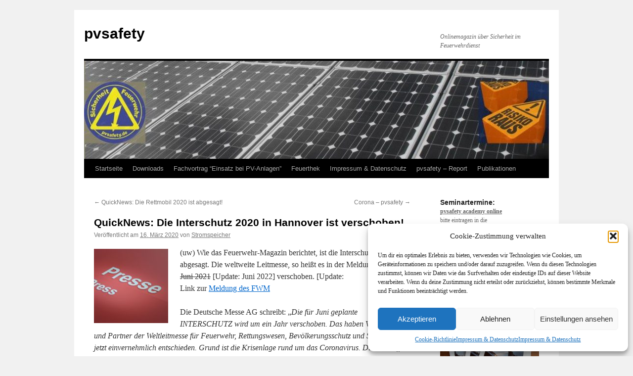

--- FILE ---
content_type: text/html; charset=UTF-8
request_url: https://www.pvsafety.de/nachrichten/quicknews-die-interschutz-2020-in-hannover-ist-abgesagt/
body_size: 15096
content:
<!DOCTYPE html>
<html lang="de">
<head>
<meta charset="UTF-8" />
<title>
QuickNews: Die Interschutz 2020 in Hannover ist verschoben! | pvsafety	</title>
<link rel="profile" href="https://gmpg.org/xfn/11" />
<link rel="stylesheet" type="text/css" media="all" href="https://www.pvsafety.de/wp-content/themes/twentyten/style.css?ver=20251202" />
<link rel="pingback" href="https://www.pvsafety.de/xmlrpc.php">
<meta name='robots' content='max-image-preview:large' />
<link rel="alternate" type="application/rss+xml" title="pvsafety &raquo; Feed" href="https://www.pvsafety.de/feed/" />
<link rel="alternate" type="application/rss+xml" title="pvsafety &raquo; Kommentar-Feed" href="https://www.pvsafety.de/comments/feed/" />
<link rel="alternate" title="oEmbed (JSON)" type="application/json+oembed" href="https://www.pvsafety.de/wp-json/oembed/1.0/embed?url=https%3A%2F%2Fwww.pvsafety.de%2Fnachrichten%2Fquicknews-die-interschutz-2020-in-hannover-ist-abgesagt%2F" />
<link rel="alternate" title="oEmbed (XML)" type="text/xml+oembed" href="https://www.pvsafety.de/wp-json/oembed/1.0/embed?url=https%3A%2F%2Fwww.pvsafety.de%2Fnachrichten%2Fquicknews-die-interschutz-2020-in-hannover-ist-abgesagt%2F&#038;format=xml" />
<style id='wp-img-auto-sizes-contain-inline-css' type='text/css'>
img:is([sizes=auto i],[sizes^="auto," i]){contain-intrinsic-size:3000px 1500px}
/*# sourceURL=wp-img-auto-sizes-contain-inline-css */
</style>
<style id='wp-emoji-styles-inline-css' type='text/css'>

	img.wp-smiley, img.emoji {
		display: inline !important;
		border: none !important;
		box-shadow: none !important;
		height: 1em !important;
		width: 1em !important;
		margin: 0 0.07em !important;
		vertical-align: -0.1em !important;
		background: none !important;
		padding: 0 !important;
	}
/*# sourceURL=wp-emoji-styles-inline-css */
</style>
<link rel='stylesheet' id='wp-block-library-css' href='https://www.pvsafety.de/wp-includes/css/dist/block-library/style.min.css?ver=d709c1d1b619f7d640ef7046af2ae853' type='text/css' media='all' />
<style id='global-styles-inline-css' type='text/css'>
:root{--wp--preset--aspect-ratio--square: 1;--wp--preset--aspect-ratio--4-3: 4/3;--wp--preset--aspect-ratio--3-4: 3/4;--wp--preset--aspect-ratio--3-2: 3/2;--wp--preset--aspect-ratio--2-3: 2/3;--wp--preset--aspect-ratio--16-9: 16/9;--wp--preset--aspect-ratio--9-16: 9/16;--wp--preset--color--black: #000;--wp--preset--color--cyan-bluish-gray: #abb8c3;--wp--preset--color--white: #fff;--wp--preset--color--pale-pink: #f78da7;--wp--preset--color--vivid-red: #cf2e2e;--wp--preset--color--luminous-vivid-orange: #ff6900;--wp--preset--color--luminous-vivid-amber: #fcb900;--wp--preset--color--light-green-cyan: #7bdcb5;--wp--preset--color--vivid-green-cyan: #00d084;--wp--preset--color--pale-cyan-blue: #8ed1fc;--wp--preset--color--vivid-cyan-blue: #0693e3;--wp--preset--color--vivid-purple: #9b51e0;--wp--preset--color--blue: #0066cc;--wp--preset--color--medium-gray: #666;--wp--preset--color--light-gray: #f1f1f1;--wp--preset--gradient--vivid-cyan-blue-to-vivid-purple: linear-gradient(135deg,rgb(6,147,227) 0%,rgb(155,81,224) 100%);--wp--preset--gradient--light-green-cyan-to-vivid-green-cyan: linear-gradient(135deg,rgb(122,220,180) 0%,rgb(0,208,130) 100%);--wp--preset--gradient--luminous-vivid-amber-to-luminous-vivid-orange: linear-gradient(135deg,rgb(252,185,0) 0%,rgb(255,105,0) 100%);--wp--preset--gradient--luminous-vivid-orange-to-vivid-red: linear-gradient(135deg,rgb(255,105,0) 0%,rgb(207,46,46) 100%);--wp--preset--gradient--very-light-gray-to-cyan-bluish-gray: linear-gradient(135deg,rgb(238,238,238) 0%,rgb(169,184,195) 100%);--wp--preset--gradient--cool-to-warm-spectrum: linear-gradient(135deg,rgb(74,234,220) 0%,rgb(151,120,209) 20%,rgb(207,42,186) 40%,rgb(238,44,130) 60%,rgb(251,105,98) 80%,rgb(254,248,76) 100%);--wp--preset--gradient--blush-light-purple: linear-gradient(135deg,rgb(255,206,236) 0%,rgb(152,150,240) 100%);--wp--preset--gradient--blush-bordeaux: linear-gradient(135deg,rgb(254,205,165) 0%,rgb(254,45,45) 50%,rgb(107,0,62) 100%);--wp--preset--gradient--luminous-dusk: linear-gradient(135deg,rgb(255,203,112) 0%,rgb(199,81,192) 50%,rgb(65,88,208) 100%);--wp--preset--gradient--pale-ocean: linear-gradient(135deg,rgb(255,245,203) 0%,rgb(182,227,212) 50%,rgb(51,167,181) 100%);--wp--preset--gradient--electric-grass: linear-gradient(135deg,rgb(202,248,128) 0%,rgb(113,206,126) 100%);--wp--preset--gradient--midnight: linear-gradient(135deg,rgb(2,3,129) 0%,rgb(40,116,252) 100%);--wp--preset--font-size--small: 13px;--wp--preset--font-size--medium: 20px;--wp--preset--font-size--large: 36px;--wp--preset--font-size--x-large: 42px;--wp--preset--spacing--20: 0.44rem;--wp--preset--spacing--30: 0.67rem;--wp--preset--spacing--40: 1rem;--wp--preset--spacing--50: 1.5rem;--wp--preset--spacing--60: 2.25rem;--wp--preset--spacing--70: 3.38rem;--wp--preset--spacing--80: 5.06rem;--wp--preset--shadow--natural: 6px 6px 9px rgba(0, 0, 0, 0.2);--wp--preset--shadow--deep: 12px 12px 50px rgba(0, 0, 0, 0.4);--wp--preset--shadow--sharp: 6px 6px 0px rgba(0, 0, 0, 0.2);--wp--preset--shadow--outlined: 6px 6px 0px -3px rgb(255, 255, 255), 6px 6px rgb(0, 0, 0);--wp--preset--shadow--crisp: 6px 6px 0px rgb(0, 0, 0);}:where(.is-layout-flex){gap: 0.5em;}:where(.is-layout-grid){gap: 0.5em;}body .is-layout-flex{display: flex;}.is-layout-flex{flex-wrap: wrap;align-items: center;}.is-layout-flex > :is(*, div){margin: 0;}body .is-layout-grid{display: grid;}.is-layout-grid > :is(*, div){margin: 0;}:where(.wp-block-columns.is-layout-flex){gap: 2em;}:where(.wp-block-columns.is-layout-grid){gap: 2em;}:where(.wp-block-post-template.is-layout-flex){gap: 1.25em;}:where(.wp-block-post-template.is-layout-grid){gap: 1.25em;}.has-black-color{color: var(--wp--preset--color--black) !important;}.has-cyan-bluish-gray-color{color: var(--wp--preset--color--cyan-bluish-gray) !important;}.has-white-color{color: var(--wp--preset--color--white) !important;}.has-pale-pink-color{color: var(--wp--preset--color--pale-pink) !important;}.has-vivid-red-color{color: var(--wp--preset--color--vivid-red) !important;}.has-luminous-vivid-orange-color{color: var(--wp--preset--color--luminous-vivid-orange) !important;}.has-luminous-vivid-amber-color{color: var(--wp--preset--color--luminous-vivid-amber) !important;}.has-light-green-cyan-color{color: var(--wp--preset--color--light-green-cyan) !important;}.has-vivid-green-cyan-color{color: var(--wp--preset--color--vivid-green-cyan) !important;}.has-pale-cyan-blue-color{color: var(--wp--preset--color--pale-cyan-blue) !important;}.has-vivid-cyan-blue-color{color: var(--wp--preset--color--vivid-cyan-blue) !important;}.has-vivid-purple-color{color: var(--wp--preset--color--vivid-purple) !important;}.has-black-background-color{background-color: var(--wp--preset--color--black) !important;}.has-cyan-bluish-gray-background-color{background-color: var(--wp--preset--color--cyan-bluish-gray) !important;}.has-white-background-color{background-color: var(--wp--preset--color--white) !important;}.has-pale-pink-background-color{background-color: var(--wp--preset--color--pale-pink) !important;}.has-vivid-red-background-color{background-color: var(--wp--preset--color--vivid-red) !important;}.has-luminous-vivid-orange-background-color{background-color: var(--wp--preset--color--luminous-vivid-orange) !important;}.has-luminous-vivid-amber-background-color{background-color: var(--wp--preset--color--luminous-vivid-amber) !important;}.has-light-green-cyan-background-color{background-color: var(--wp--preset--color--light-green-cyan) !important;}.has-vivid-green-cyan-background-color{background-color: var(--wp--preset--color--vivid-green-cyan) !important;}.has-pale-cyan-blue-background-color{background-color: var(--wp--preset--color--pale-cyan-blue) !important;}.has-vivid-cyan-blue-background-color{background-color: var(--wp--preset--color--vivid-cyan-blue) !important;}.has-vivid-purple-background-color{background-color: var(--wp--preset--color--vivid-purple) !important;}.has-black-border-color{border-color: var(--wp--preset--color--black) !important;}.has-cyan-bluish-gray-border-color{border-color: var(--wp--preset--color--cyan-bluish-gray) !important;}.has-white-border-color{border-color: var(--wp--preset--color--white) !important;}.has-pale-pink-border-color{border-color: var(--wp--preset--color--pale-pink) !important;}.has-vivid-red-border-color{border-color: var(--wp--preset--color--vivid-red) !important;}.has-luminous-vivid-orange-border-color{border-color: var(--wp--preset--color--luminous-vivid-orange) !important;}.has-luminous-vivid-amber-border-color{border-color: var(--wp--preset--color--luminous-vivid-amber) !important;}.has-light-green-cyan-border-color{border-color: var(--wp--preset--color--light-green-cyan) !important;}.has-vivid-green-cyan-border-color{border-color: var(--wp--preset--color--vivid-green-cyan) !important;}.has-pale-cyan-blue-border-color{border-color: var(--wp--preset--color--pale-cyan-blue) !important;}.has-vivid-cyan-blue-border-color{border-color: var(--wp--preset--color--vivid-cyan-blue) !important;}.has-vivid-purple-border-color{border-color: var(--wp--preset--color--vivid-purple) !important;}.has-vivid-cyan-blue-to-vivid-purple-gradient-background{background: var(--wp--preset--gradient--vivid-cyan-blue-to-vivid-purple) !important;}.has-light-green-cyan-to-vivid-green-cyan-gradient-background{background: var(--wp--preset--gradient--light-green-cyan-to-vivid-green-cyan) !important;}.has-luminous-vivid-amber-to-luminous-vivid-orange-gradient-background{background: var(--wp--preset--gradient--luminous-vivid-amber-to-luminous-vivid-orange) !important;}.has-luminous-vivid-orange-to-vivid-red-gradient-background{background: var(--wp--preset--gradient--luminous-vivid-orange-to-vivid-red) !important;}.has-very-light-gray-to-cyan-bluish-gray-gradient-background{background: var(--wp--preset--gradient--very-light-gray-to-cyan-bluish-gray) !important;}.has-cool-to-warm-spectrum-gradient-background{background: var(--wp--preset--gradient--cool-to-warm-spectrum) !important;}.has-blush-light-purple-gradient-background{background: var(--wp--preset--gradient--blush-light-purple) !important;}.has-blush-bordeaux-gradient-background{background: var(--wp--preset--gradient--blush-bordeaux) !important;}.has-luminous-dusk-gradient-background{background: var(--wp--preset--gradient--luminous-dusk) !important;}.has-pale-ocean-gradient-background{background: var(--wp--preset--gradient--pale-ocean) !important;}.has-electric-grass-gradient-background{background: var(--wp--preset--gradient--electric-grass) !important;}.has-midnight-gradient-background{background: var(--wp--preset--gradient--midnight) !important;}.has-small-font-size{font-size: var(--wp--preset--font-size--small) !important;}.has-medium-font-size{font-size: var(--wp--preset--font-size--medium) !important;}.has-large-font-size{font-size: var(--wp--preset--font-size--large) !important;}.has-x-large-font-size{font-size: var(--wp--preset--font-size--x-large) !important;}
/*# sourceURL=global-styles-inline-css */
</style>

<style id='classic-theme-styles-inline-css' type='text/css'>
/*! This file is auto-generated */
.wp-block-button__link{color:#fff;background-color:#32373c;border-radius:9999px;box-shadow:none;text-decoration:none;padding:calc(.667em + 2px) calc(1.333em + 2px);font-size:1.125em}.wp-block-file__button{background:#32373c;color:#fff;text-decoration:none}
/*# sourceURL=/wp-includes/css/classic-themes.min.css */
</style>
<link rel='stylesheet' id='wpdm-fonticon-css' href='https://www.pvsafety.de/wp-content/plugins/download-manager/assets/wpdm-iconfont/css/wpdm-icons.css?ver=d709c1d1b619f7d640ef7046af2ae853' type='text/css' media='all' />
<link rel='stylesheet' id='wpdm-front-css' href='https://www.pvsafety.de/wp-content/plugins/download-manager/assets/css/front.min.css?ver=3.3.46' type='text/css' media='all' />
<link rel='stylesheet' id='wpdm-front-dark-css' href='https://www.pvsafety.de/wp-content/plugins/download-manager/assets/css/front-dark.min.css?ver=3.3.46' type='text/css' media='all' />
<link rel='stylesheet' id='cmplz-general-css' href='https://www.pvsafety.de/wp-content/plugins/complianz-gdpr/assets/css/cookieblocker.min.css?ver=1765974722' type='text/css' media='all' />
<link rel='stylesheet' id='twentyten-block-style-css' href='https://www.pvsafety.de/wp-content/themes/twentyten/blocks.css?ver=20250220' type='text/css' media='all' />
<script type="text/javascript" async src="https://www.pvsafety.de/wp-content/plugins/burst-statistics/assets/js/timeme/timeme.min.js?ver=1769583030" id="burst-timeme-js"></script>
<script type="text/javascript" async src="https://www.pvsafety.de/wp-content/uploads/burst/js/burst.min.js?ver=1769583059" id="burst-js"></script>
<script type="text/javascript" src="https://www.pvsafety.de/wp-includes/js/jquery/jquery.min.js?ver=3.7.1" id="jquery-core-js"></script>
<script type="text/javascript" src="https://www.pvsafety.de/wp-includes/js/jquery/jquery-migrate.min.js?ver=3.4.1" id="jquery-migrate-js"></script>
<script type="text/javascript" src="https://www.pvsafety.de/wp-content/plugins/download-manager/assets/js/wpdm.min.js?ver=d709c1d1b619f7d640ef7046af2ae853" id="wpdm-frontend-js-js"></script>
<script type="text/javascript" id="wpdm-frontjs-js-extra">
/* <![CDATA[ */
var wpdm_url = {"home":"https://www.pvsafety.de/","site":"https://www.pvsafety.de/","ajax":"https://www.pvsafety.de/wp-admin/admin-ajax.php"};
var wpdm_js = {"spinner":"\u003Ci class=\"wpdm-icon wpdm-sun wpdm-spin\"\u003E\u003C/i\u003E","client_id":"0fc421c251396c8332eb3d132646dcc4"};
var wpdm_strings = {"pass_var":"Password Verified!","pass_var_q":"Bitte klicke auf den folgenden Button, um den Download zu starten.","start_dl":"Download starten"};
//# sourceURL=wpdm-frontjs-js-extra
/* ]]> */
</script>
<script type="text/javascript" src="https://www.pvsafety.de/wp-content/plugins/download-manager/assets/js/front.min.js?ver=3.3.46" id="wpdm-frontjs-js"></script>
<link rel="https://api.w.org/" href="https://www.pvsafety.de/wp-json/" /><link rel="alternate" title="JSON" type="application/json" href="https://www.pvsafety.de/wp-json/wp/v2/posts/7326" /><link rel="EditURI" type="application/rsd+xml" title="RSD" href="https://www.pvsafety.de/xmlrpc.php?rsd" />

<link rel="canonical" href="https://www.pvsafety.de/nachrichten/quicknews-die-interschutz-2020-in-hannover-ist-abgesagt/" />
<link rel='shortlink' href='https://www.pvsafety.de/?p=7326' />
			<style>.cmplz-hidden {
					display: none !important;
				}</style><!-- Analytics by WP Statistics - https://wp-statistics.com -->
<link rel="icon" href="https://www.pvsafety.de/wp-content/uploads/2018/05/cropped-favicon-1-32x32.jpg" sizes="32x32" />
<link rel="icon" href="https://www.pvsafety.de/wp-content/uploads/2018/05/cropped-favicon-1-192x192.jpg" sizes="192x192" />
<link rel="apple-touch-icon" href="https://www.pvsafety.de/wp-content/uploads/2018/05/cropped-favicon-1-180x180.jpg" />
<meta name="msapplication-TileImage" content="https://www.pvsafety.de/wp-content/uploads/2018/05/cropped-favicon-1-270x270.jpg" />
<meta name="generator" content="WordPress Download Manager 3.3.46" />
                <style>
        /* WPDM Link Template Styles */        </style>
                <style>

            :root {
                --color-primary: #4a8eff;
                --color-primary-rgb: 74, 142, 255;
                --color-primary-hover: #5998ff;
                --color-primary-active: #3281ff;
                --clr-sec: #6c757d;
                --clr-sec-rgb: 108, 117, 125;
                --clr-sec-hover: #6c757d;
                --clr-sec-active: #6c757d;
                --color-secondary: #6c757d;
                --color-secondary-rgb: 108, 117, 125;
                --color-secondary-hover: #6c757d;
                --color-secondary-active: #6c757d;
                --color-success: #018e11;
                --color-success-rgb: 1, 142, 17;
                --color-success-hover: #0aad01;
                --color-success-active: #0c8c01;
                --color-info: #2CA8FF;
                --color-info-rgb: 44, 168, 255;
                --color-info-hover: #2CA8FF;
                --color-info-active: #2CA8FF;
                --color-warning: #FFB236;
                --color-warning-rgb: 255, 178, 54;
                --color-warning-hover: #FFB236;
                --color-warning-active: #FFB236;
                --color-danger: #ff5062;
                --color-danger-rgb: 255, 80, 98;
                --color-danger-hover: #ff5062;
                --color-danger-active: #ff5062;
                --color-green: #30b570;
                --color-blue: #0073ff;
                --color-purple: #8557D3;
                --color-red: #ff5062;
                --color-muted: rgba(69, 89, 122, 0.6);
                --wpdm-font: "Sen", -apple-system, BlinkMacSystemFont, "Segoe UI", Roboto, Helvetica, Arial, sans-serif, "Apple Color Emoji", "Segoe UI Emoji", "Segoe UI Symbol";
            }

            .wpdm-download-link.btn.btn-primary {
                border-radius: 4px;
            }


        </style>
        </head>

<body data-cmplz=1 class="wp-singular post-template-default single single-post postid-7326 single-format-standard wp-theme-twentyten" data-burst_id="7326" data-burst_type="post">
<div id="wrapper" class="hfeed">
		<a href="#content" class="screen-reader-text skip-link">Zum Inhalt springen</a>
	<div id="header">
		<div id="masthead">
			<div id="branding" role="banner">
									<div id="site-title">
						<span>
							<a href="https://www.pvsafety.de/" rel="home" >pvsafety</a>
						</span>
					</div>
										<div id="site-description">Onlinemagazin &uuml;ber Sicherheit im Feuerwehrdienst</div>
					<img src="https://www.pvsafety.de/wp-content/uploads/2018/05/cropped-cropped-hn_1024x767.jpg" width="940" height="198" alt="pvsafety" srcset="https://www.pvsafety.de/wp-content/uploads/2018/05/cropped-cropped-hn_1024x767.jpg 940w, https://www.pvsafety.de/wp-content/uploads/2018/05/cropped-cropped-hn_1024x767-300x63.jpg 300w, https://www.pvsafety.de/wp-content/uploads/2018/05/cropped-cropped-hn_1024x767-768x162.jpg 768w" sizes="(max-width: 940px) 100vw, 940px" decoding="async" fetchpriority="high" />			</div><!-- #branding -->

			<div id="access" role="navigation">
				<div class="menu-header"><ul id="menu-hauptmenue" class="menu"><li id="menu-item-6512" class="menu-item menu-item-type-custom menu-item-object-custom menu-item-home menu-item-has-children menu-item-6512"><a href="https://www.pvsafety.de/">Startseite</a>
<ul class="sub-menu">
	<li id="menu-item-6577" class="menu-item menu-item-type-post_type menu-item-object-page menu-item-6577"><a href="https://www.pvsafety.de/impressum/about-2/">Über pvsafety</a></li>
</ul>
</li>
<li id="menu-item-6513" class="menu-item menu-item-type-post_type menu-item-object-page menu-item-has-children menu-item-6513"><a href="https://www.pvsafety.de/downloads/">Downloads</a>
<ul class="sub-menu">
	<li id="menu-item-8414" class="menu-item menu-item-type-post_type menu-item-object-page menu-item-8414"><a href="https://www.pvsafety.de/downloads/formular-dokumentation-einsatz-an-pv-anlagen-stromspeicher/">Formular “Dokumentation Einsatz an PV-Anlagen/Stromspeicher”</a></li>
	<li id="menu-item-6514" class="menu-item menu-item-type-post_type menu-item-object-page menu-item-has-children menu-item-6514"><a href="https://www.pvsafety.de/downloads/link-tipps-broschuren/">Links, Tipps, Broschüren</a>
	<ul class="sub-menu">
		<li id="menu-item-6515" class="menu-item menu-item-type-post_type menu-item-object-page menu-item-6515"><a href="https://www.pvsafety.de/downloads/link-tipps-broschuren/brandbekampfung/">Brandbekämpfung</a></li>
		<li id="menu-item-6516" class="menu-item menu-item-type-post_type menu-item-object-page menu-item-6516"><a href="https://www.pvsafety.de/downloads/link-tipps-broschuren/photovoltaik/">Photovoltaik und Lithium-Ionen-Batterien</a></li>
		<li id="menu-item-6519" class="menu-item menu-item-type-post_type menu-item-object-page menu-item-6519"><a href="https://www.pvsafety.de/downloads/link-tipps-broschuren/sicherheit/">Sicherheit</a></li>
		<li id="menu-item-6517" class="menu-item menu-item-type-post_type menu-item-object-page menu-item-6517"><a href="https://www.pvsafety.de/downloads/link-tipps-broschuren/techn-hilfeleistung-gefahrgut-ex-schutz/">Techn. Hilfeleistung, Gefahrgut, Ex-Schutz</a></li>
		<li id="menu-item-6518" class="menu-item menu-item-type-post_type menu-item-object-page menu-item-6518"><a href="https://www.pvsafety.de/downloads/link-tipps-broschuren/vorbeugender-brandschutz/">Vorbeugender Brandschutz</a></li>
	</ul>
</li>
	<li id="menu-item-6525" class="menu-item menu-item-type-post_type menu-item-object-page menu-item-6525"><a href="https://www.pvsafety.de/downloads/pvsafety-infokarten/">pvsafety Infokarten</a></li>
	<li id="menu-item-6523" class="menu-item menu-item-type-post_type menu-item-object-page menu-item-6523"><a href="https://www.pvsafety.de/downloads/vortrag-brandschutz-bei-photovoltaikanlagen/">Vortrag “Brandschutz bei Photovoltaikanlagen”</a></li>
	<li id="menu-item-6524" class="menu-item menu-item-type-post_type menu-item-object-page menu-item-6524"><a href="https://www.pvsafety.de/downloads/vortrag-li-ionen-batterien-aus-sicht-der-feuerwehr/">Vortrag &#8222;Li-Ionen-Batterien aus Sicht der Feuerwehr</a></li>
</ul>
</li>
<li id="menu-item-6526" class="menu-item menu-item-type-post_type menu-item-object-page menu-item-has-children menu-item-6526"><a href="https://www.pvsafety.de/fachvortrag-einsatz-bei-photovoltaikanlagen/">Fachvortrag “Einsatz bei PV-Anlagen”</a>
<ul class="sub-menu">
	<li id="menu-item-7772" class="menu-item menu-item-type-post_type menu-item-object-page menu-item-7772"><a href="https://www.pvsafety.de/fachvortrag-einsatz-bei-photovoltaikanlagen/pvsafety-online-academy-so-funktionierts/">pvsafety online-academy – So funktionierts</a></li>
	<li id="menu-item-6527" class="menu-item menu-item-type-post_type menu-item-object-page menu-item-6527"><a href="https://www.pvsafety.de/fachvortrag-einsatz-bei-photovoltaikanlagen/referenzliste/">Referenzliste Vorträge</a></li>
</ul>
</li>
<li id="menu-item-6528" class="menu-item menu-item-type-post_type menu-item-object-page menu-item-has-children menu-item-6528"><a href="https://www.pvsafety.de/feuerthek/">Feuerthek</a>
<ul class="sub-menu">
	<li id="menu-item-8686" class="menu-item menu-item-type-post_type menu-item-object-page menu-item-8686"><a href="https://www.pvsafety.de/feuerthek/ereignisse-mit-pv-stromspeichern-in-deutschland/">Ereignisse mit PV-Stromspeichern in Deutschland</a></li>
	<li id="menu-item-7295" class="menu-item menu-item-type-post_type menu-item-object-page menu-item-7295"><a href="https://www.pvsafety.de/feuerthek/abrollbehaelter-hochvolt-container-fuer-efahrzeuge/">Abrollbehälter “Hochvolt” – Container für eFahrzeuge</a></li>
	<li id="menu-item-6548" class="menu-item menu-item-type-post_type menu-item-object-page menu-item-6548"><a href="https://www.pvsafety.de/feuerthek/pvsafety-video/">pvsafety – Video</a></li>
	<li id="menu-item-6530" class="menu-item menu-item-type-post_type menu-item-object-page menu-item-6530"><a href="https://www.pvsafety.de/feuerthek/stanley-fatmax-xl-als-feuerwehrwerkzeug-geeignet/">Stanley FatMax XL, als “Feuerwehrwerkzeug” geeignet?</a></li>
	<li id="menu-item-6549" class="menu-item menu-item-type-post_type menu-item-object-page menu-item-has-children menu-item-6549"><a href="https://www.pvsafety.de/feuerthek/tipps-tricks/">Tipps &#038; Tricks</a>
	<ul class="sub-menu">
		<li id="menu-item-6541" class="menu-item menu-item-type-post_type menu-item-object-page menu-item-6541"><a href="https://www.pvsafety.de/feuerthek/tipps-tricks/tipps-und-tricks-absicherung-einer-einsatzstelle/">Absicherung einer Einsatzstelle</a></li>
		<li id="menu-item-6542" class="menu-item menu-item-type-post_type menu-item-object-page menu-item-6542"><a href="https://www.pvsafety.de/feuerthek/tipps-tricks/tipp-und-tricks-die-stiefelfalle-vermeiden/">Die Stiefelfalle vermeiden</a></li>
		<li id="menu-item-6543" class="menu-item menu-item-type-post_type menu-item-object-page menu-item-6543"><a href="https://www.pvsafety.de/feuerthek/tipps-tricks/tipps-und-tricks-die-zahmung-des-widerspenstigen/">Die Zähmung des widerspenstigen..</a></li>
		<li id="menu-item-6957" class="menu-item menu-item-type-post_type menu-item-object-page menu-item-6957"><a href="https://www.pvsafety.de/feuerthek/tipps-tricks/door-open/">Door open..</a></li>
		<li id="menu-item-9372" class="menu-item menu-item-type-post_type menu-item-object-page menu-item-9372"><a href="https://www.pvsafety.de/feuerthek/tipps-tricks/materialschlaufen-fuer-die-einsatzjacke/">Materialschlaufen für die Einsatzjacke</a></li>
		<li id="menu-item-6544" class="menu-item menu-item-type-post_type menu-item-object-page menu-item-6544"><a href="https://www.pvsafety.de/feuerthek/tipps-tricks/sicherer-durchblick/">Sicherer Durchblick</a></li>
		<li id="menu-item-6545" class="menu-item menu-item-type-post_type menu-item-object-page menu-item-6545"><a href="https://www.pvsafety.de/feuerthek/tipps-tricks/tipps-und-tricks-vorsatz-fur-c-rohr-losch-lanze/">Vorsatz für C-Rohr “Lösch-Lanze”</a></li>
		<li id="menu-item-6546" class="menu-item menu-item-type-post_type menu-item-object-page menu-item-6546"><a href="https://www.pvsafety.de/feuerthek/tipps-tricks/tipps-und-tricks-wohin-mit-der-feuerschutzhaube/">Wohin mit der Feuerschutzhaube?</a></li>
		<li id="menu-item-6547" class="menu-item menu-item-type-post_type menu-item-object-page menu-item-6547"><a href="https://www.pvsafety.de/feuerthek/tipps-tricks/tipps-und-tricks-kartenmaterial-fur-ubungen-etc/">Kartenmaterial für Übungen, etc.</a></li>
	</ul>
</li>
	<li id="menu-item-7487" class="menu-item menu-item-type-post_type menu-item-object-page menu-item-7487"><a href="https://www.pvsafety.de/feuerthek/versuch-mach-kluch-ein-experiment-zum-glasscherbenmythos/">Versuch mach “kluch”… Ein Experiment zum Glasscherbenmythos</a></li>
</ul>
</li>
<li id="menu-item-6550" class="menu-item menu-item-type-post_type menu-item-object-page menu-item-privacy-policy menu-item-has-children menu-item-6550"><a rel="privacy-policy" href="https://www.pvsafety.de/impressum/">Impressum &#038; Datenschutz</a>
<ul class="sub-menu">
	<li id="menu-item-7696" class="menu-item menu-item-type-post_type menu-item-object-page menu-item-7696"><a href="https://www.pvsafety.de/impressum/info-und-details-online-academy/">Info und Details – online-academy</a></li>
</ul>
</li>
<li id="menu-item-6551" class="menu-item menu-item-type-post_type menu-item-object-page menu-item-has-children menu-item-6551"><a href="https://www.pvsafety.de/pvsafety-report/">pvsafety – Report</a>
<ul class="sub-menu">
	<li id="menu-item-6552" class="menu-item menu-item-type-post_type menu-item-object-page menu-item-6552"><a href="https://www.pvsafety.de/pvsafety-report/das-beste-kam-zum-schlus/">Das Beste kam zum Schluß..</a></li>
	<li id="menu-item-6553" class="menu-item menu-item-type-post_type menu-item-object-page menu-item-has-children menu-item-6553"><a href="https://www.pvsafety.de/pvsafety-report/einhundertzwoelf/">einhundertzwoelf</a>
	<ul class="sub-menu">
		<li id="menu-item-6554" class="menu-item menu-item-type-post_type menu-item-object-page menu-item-6554"><a href="https://www.pvsafety.de/pvsafety-report/einhundertzwoelf/generationenkonflikt/">Generationenkonflikt?</a></li>
		<li id="menu-item-6555" class="menu-item menu-item-type-post_type menu-item-object-page menu-item-6555"><a href="https://www.pvsafety.de/pvsafety-report/einhundertzwoelf/gloria/">Gloria…</a></li>
		<li id="menu-item-6556" class="menu-item menu-item-type-post_type menu-item-object-page menu-item-6556"><a href="https://www.pvsafety.de/pvsafety-report/einhundertzwoelf/lieber-retten-als-bergen/">Lieber retten als bergen?</a></li>
		<li id="menu-item-6557" class="menu-item menu-item-type-post_type menu-item-object-page menu-item-6557"><a href="https://www.pvsafety.de/pvsafety-report/einhundertzwoelf/umfrage-bezahltes-ehrenamt/">Umfrage: Bezahltes Ehrenamt?</a></li>
		<li id="menu-item-6558" class="menu-item menu-item-type-post_type menu-item-object-page menu-item-6558"><a href="https://www.pvsafety.de/pvsafety-report/einhundertzwoelf/zeitreise/">Zeitreise</a></li>
	</ul>
</li>
	<li id="menu-item-6559" class="menu-item menu-item-type-post_type menu-item-object-page menu-item-6559"><a href="https://www.pvsafety.de/pvsafety-report/fachtagung-fa-oko-tec-marz-2013-freigericht/">Fachtagung Fa. Öko-Tec März 2013, Freigericht</a></li>
	<li id="menu-item-6560" class="menu-item menu-item-type-post_type menu-item-object-page menu-item-6560"><a href="https://www.pvsafety.de/pvsafety-report/feuertrutz-2011-nurnberg/">Feuertrutz 2011, Nürnberg</a></li>
	<li id="menu-item-6568" class="menu-item menu-item-type-post_type menu-item-object-page menu-item-has-children menu-item-6568"><a href="https://www.pvsafety.de/pvsafety-report/rettmobil/">RETTmobil, Fulda (ab 2011)</a>
	<ul class="sub-menu">
		<li id="menu-item-9273" class="menu-item menu-item-type-post_type menu-item-object-page menu-item-9273"><a href="https://www.pvsafety.de/pvsafety-report/rettmobil/rettmobil-2025/">Rettmobil 2025</a></li>
		<li id="menu-item-8925" class="menu-item menu-item-type-post_type menu-item-object-page menu-item-8925"><a href="https://www.pvsafety.de/pvsafety-report/rettmobil/rettmobil-2024/">Rettmobil 2024</a></li>
		<li id="menu-item-8409" class="menu-item menu-item-type-post_type menu-item-object-page menu-item-8409"><a href="https://www.pvsafety.de/pvsafety-report/rettmobil/rettmobil-2023/">Rettmobil 2023</a></li>
		<li id="menu-item-8250" class="menu-item menu-item-type-post_type menu-item-object-page menu-item-8250"><a href="https://www.pvsafety.de/pvsafety-report/rettmobil/rettmobil-2022/">Rettmobil 2022</a></li>
		<li id="menu-item-7063" class="menu-item menu-item-type-post_type menu-item-object-page menu-item-7063"><a href="https://www.pvsafety.de/pvsafety-report/rettmobil/rettmobil-2019/">Rettmobil 2019</a></li>
		<li id="menu-item-6575" class="menu-item menu-item-type-post_type menu-item-object-page menu-item-6575"><a href="https://www.pvsafety.de/pvsafety-report/rettmobil/rettmobil-2017/">Rettmobil 2017</a></li>
		<li id="menu-item-6574" class="menu-item menu-item-type-post_type menu-item-object-page menu-item-6574"><a href="https://www.pvsafety.de/pvsafety-report/rettmobil/rettmobil-2016-fulda/">Rettmobil 2016</a></li>
		<li id="menu-item-6573" class="menu-item menu-item-type-post_type menu-item-object-page menu-item-6573"><a href="https://www.pvsafety.de/pvsafety-report/rettmobil/rettmobil-2015-fulda/">Rettmobil 2015</a></li>
		<li id="menu-item-6572" class="menu-item menu-item-type-post_type menu-item-object-page menu-item-6572"><a href="https://www.pvsafety.de/pvsafety-report/rettmobil/rettmobil-2014-fulda/">Rettmobil 2014</a></li>
		<li id="menu-item-6571" class="menu-item menu-item-type-post_type menu-item-object-page menu-item-6571"><a href="https://www.pvsafety.de/pvsafety-report/rettmobil/rettmobil-2013-fulda/">Rettmobil 2013</a></li>
		<li id="menu-item-6570" class="menu-item menu-item-type-post_type menu-item-object-page menu-item-6570"><a href="https://www.pvsafety.de/pvsafety-report/rettmobil/23320-2/">Rettmobil 2012</a></li>
		<li id="menu-item-6569" class="menu-item menu-item-type-post_type menu-item-object-page menu-item-6569"><a href="https://www.pvsafety.de/pvsafety-report/rettmobil/rettmobil-2011-fulda/">Rettmobil 2011</a></li>
	</ul>
</li>
	<li id="menu-item-6561" class="menu-item menu-item-type-post_type menu-item-object-page menu-item-6561"><a href="https://www.pvsafety.de/pvsafety-report/stromausfall-im-munsterland/">Stromausfall im Münsterland</a></li>
	<li id="menu-item-6562" class="menu-item menu-item-type-post_type menu-item-object-page menu-item-6562"><a href="https://www.pvsafety.de/pvsafety-report/wie-bekommt-man-die-lizenz-zum-schneiden/">Wie bekommt man die Lizenz zum Schneiden?</a></li>
	<li id="menu-item-6576" class="menu-item menu-item-type-post_type menu-item-object-page menu-item-6576"><a href="https://www.pvsafety.de/pvsafety-report/workshop-alternative-energien-mai-2017-in-korntal/">Workshop „Alternative Energien“, Mai 2017 in Korntal</a></li>
</ul>
</li>
<li id="menu-item-6578" class="menu-item menu-item-type-post_type menu-item-object-page menu-item-6578"><a href="https://www.pvsafety.de/puplikationen/">Publikationen</a></li>
</ul></div>			</div><!-- #access -->
		</div><!-- #masthead -->
	</div><!-- #header -->

	<div id="main">

		<div id="container">
			<div id="content" role="main">

			

				<div id="nav-above" class="navigation">
					<div class="nav-previous"><a href="https://www.pvsafety.de/nachrichten/pressenews-die-rettmobil-2020-ist-abgesagt/" rel="prev"><span class="meta-nav">&larr;</span> QuickNews: Die Rettmobil 2020 ist abgesagt!</a></div>
					<div class="nav-next"><a href="https://www.pvsafety.de/nachrichten/corona-pvsafety/" rel="next">Corona &#8211; pvsafety <span class="meta-nav">&rarr;</span></a></div>
				</div><!-- #nav-above -->

				<div id="post-7326" class="post-7326 post type-post status-publish format-standard hentry category-nachrichten tag-corona tag-covid-19 tag-hannover tag-interschutz tag-interschutz-hannover tag-sars-cov-2">
					<h1 class="entry-title">QuickNews: Die Interschutz 2020 in Hannover ist verschoben!</h1>

					<div class="entry-meta">
						<span class="meta-prep meta-prep-author">Veröffentlicht am</span> <a href="https://www.pvsafety.de/nachrichten/quicknews-die-interschutz-2020-in-hannover-ist-abgesagt/" title="17:56" rel="bookmark"><span class="entry-date">16. März 2020</span></a> <span class="meta-sep">von</span> <span class="author vcard"><a class="url fn n" href="https://www.pvsafety.de/author/stromspeicher/" title="Alle Beiträge von Stromspeicher anzeigen">Stromspeicher</a></span>					</div><!-- .entry-meta -->

					<div class="entry-content">
						<p><a href="https://www.pvsafety.de/wp-content/uploads/2015/09/img_8670-copy.jpg"><img decoding="async" class="alignleft size-thumbnail wp-image-5273" src="https://www.pvsafety.de/wp-content/uploads/2015/09/img_8670-copy-150x150.jpg" alt="" width="150" height="150" /></a>(uw) Wie das Feuerwehr-Magazin berichtet, ist die Interschutz 2020 abgesagt. Die weltweite Leitmesse, so heißt es in der Meldung, wird auf <del>Juni 2021</del> [Update: Juni 2022] verschoben. [Update:<br />
Link zur <a href="https://www.feuerwehrmagazin.de/nachrichten/news/corona-interschutz-abgesagt-97007" target="_blank" rel="noopener noreferrer">Meldung des FWM</a></p>
<p>Die Deutsche Messe AG schreibt: &#8222;<em>Die für Juni geplante INTERSCHUTZ wird um ein Jahr verschoben. Das haben Veranstalter und Partner der Weltleitmesse für Feuerwehr, Rettungswesen, Bevölkerungsschutz und Sicherheit jetzt einvernehmlich entschieden. Grund ist die Krisenlage rund um das Coronavirus. Diese betrifft ganz direkt sowohl Aussteller als auch Besucher der INTERSCHUTZ und macht deren Einsatzbereitschaft an anderen Stellen notwendig. Die INTERSCHUTZ findet nun vom 14. bis 19. Juni 2021 in Hannover statt.&#8220;<br />
</em></p>
											</div><!-- .entry-content -->

		
						<div class="entry-utility">
							Dieser Beitrag wurde unter <a href="https://www.pvsafety.de/category/nachrichten/" rel="category tag">Nachrichten</a> abgelegt und mit <a href="https://www.pvsafety.de/tag/corona/" rel="tag">Corona</a>, <a href="https://www.pvsafety.de/tag/covid-19/" rel="tag">COVID-19</a>, <a href="https://www.pvsafety.de/tag/hannover/" rel="tag">Hannover</a>, <a href="https://www.pvsafety.de/tag/interschutz/" rel="tag">Interschutz</a>, <a href="https://www.pvsafety.de/tag/interschutz-hannover/" rel="tag">Interschutz Hannover</a>, <a href="https://www.pvsafety.de/tag/sars-cov-2/" rel="tag">SARS-CoV-2</a> verschlagwortet. Setze ein Lesezeichen auf den <a href="https://www.pvsafety.de/nachrichten/quicknews-die-interschutz-2020-in-hannover-ist-abgesagt/" title="Permalink zu QuickNews: Die Interschutz 2020 in Hannover ist verschoben!" rel="bookmark">Permalink</a>.													</div><!-- .entry-utility -->
					</div><!-- #post-7326 -->

					<div id="nav-below" class="navigation">
						<div class="nav-previous"><a href="https://www.pvsafety.de/nachrichten/pressenews-die-rettmobil-2020-ist-abgesagt/" rel="prev"><span class="meta-nav">&larr;</span> QuickNews: Die Rettmobil 2020 ist abgesagt!</a></div>
						<div class="nav-next"><a href="https://www.pvsafety.de/nachrichten/corona-pvsafety/" rel="next">Corona &#8211; pvsafety <span class="meta-nav">&rarr;</span></a></div>
					</div><!-- #nav-below -->

					
			<div id="comments">




</div><!-- #comments -->

	
			</div><!-- #content -->
		</div><!-- #container -->


		<div id="primary" class="widget-area" role="complementary">
			<ul class="xoxo">

<li id="text-2" class="widget-container widget_text"><h3 class="widget-title">Seminartermine:</h3>			<div class="textwidget"><p><span style="text-decoration: underline;"><strong>pvsafety academy online</strong></span><br />
bitte eintragen in die <a href="mailto:warteliste@pvsafety.de" target="_blank" rel="noopener">warteliste@pvsafety.de</a><br />
Ab 4 Teilnehmenden findet ein Online- Seminar statt.<br />
Infos zum Seminar unter <a href="online-academy@pvsafety.de" target="_blank" rel="noopener">online-academy@pvsafety.de</a></p>
<p><strong><span style="text-decoration: underline;">pvsafety academy vor Ort</span><br />
</strong>bitte anfragen unter <a href="mailto:Anfrage@pvsafety.de" target="_blank" rel="noopener">Anfrage@pvsafety.de</a><strong><br />
</strong>&#8212;&#8212;&#8212;&#8212;&#8212;&#8212;&#8212;&#8212;&#8212;&#8212;&#8212;-</p>
</div>
		</li><li id="media_image-3" class="widget-container widget_media_image"><a href="https://www.pvsafety.de/wp-content/uploads/2020/12/pvsafety_Flyer_12_20.pdf"><img width="300" height="224" src="https://www.pvsafety.de/wp-content/uploads/2017/05/img_20170509_190644774-300x224.jpg" class="image wp-image-6090  attachment-medium size-medium" alt="" style="max-width: 100%; height: auto;" decoding="async" loading="lazy" srcset="https://www.pvsafety.de/wp-content/uploads/2017/05/img_20170509_190644774-300x224.jpg 300w, https://www.pvsafety.de/wp-content/uploads/2017/05/img_20170509_190644774-768x574.jpg 768w, https://www.pvsafety.de/wp-content/uploads/2017/05/img_20170509_190644774-1024x765.jpg 1024w" sizes="auto, (max-width: 300px) 100vw, 300px" /></a></li><li id="text-3" class="widget-container widget_text"><h3 class="widget-title">Veranstaltungen:</h3>			<div class="textwidget"><p>06. &#8211; 08. Mai 2026<br />
<a href="https://www.rettmobil-international.com/" target="_blank" rel="noopener">RETTmobil</a>, Fulda</p>
<p>01. &#8211; 06. Juni 2026<br />
<a href="https://www.interschutz.de/" target="_blank" rel="noopener">Interschutz</a>, Hannover</p>
<p>29. &#8211; 31. Oktober 2026<br />
Bundeskongress &#8211; Netzwerk<br />
Feuerwehrfrauen, Gronau (Westf.)</p>
</div>
		</li><li id="linkcat-569" class="widget-container widget_links"><h3 class="widget-title">HLFS</h3>
	<ul class='xoxo blogroll'>
<li><a href="https://hlfs.hessen.de/sites/hlfs.hessen.de/files/2025-10/veranstaltungsplan_2026-hlfs_standort_kassel.pdf">Lehrgangsplan 2026 der HLFS KS</a></li>
<li><a href="https://hlfs.hessen.de/sites/hlfs.hessen.de/files/2025-10/veranstaltungsplan_2026-hlfs_standort_marburg.pdf">Lehrgangsplan 2026 der HLFS MR</a></li>

	</ul>
</li>
<li id="linkcat-570" class="widget-container widget_links"><h3 class="widget-title">Lesenswert</h3>
	<ul class='xoxo blogroll'>
<li><a href="http://alltagimrettungsdienst.wordpress.com/" target="_blank">Alltag im Rettungsdienst Blog</a></li>
<li><a href="http://firefox05c.wordpress.com/" target="_blank">Der tägliche Wahnsinn</a></li>
<li><a href="http://www.nfv-112.org/" title="inkl. umfassendem Downloadbereich" target="_blank">Nassauischer Feuerwehr Verband</a>
inkl. umfassendem Downloadbereich</li>
<li><a href="https://notarztpro.wordpress.com/" title="Frank Eisenblätter schreibt…." target="_blank">Notarzt.pro -Blog</a>
Frank Eisenblätter schreibt….</li>

	</ul>
</li>
			</ul>
		</div><!-- #primary .widget-area -->


		<div id="secondary" class="widget-area" role="complementary">
			<ul class="xoxo">
				<li id="linkcat-567" class="widget-container widget_links"><h3 class="widget-title">Fachwissen &amp; Ausbildung (Werbung)</h3>
	<ul class='xoxo blogroll'>
<li><a href="https://www.brand-feuer.de/index.php?title=Hauptseite" title="Brandursachen &#8211; Prävention"><img src="https://www.pvsafety.de/wp-content/uploads/2020/07/102906041_2483287678555612_1091769094526468096_n.jpg" alt="Brand-Feuer.de Brandursachen &#8211; Prävention" title="Brandursachen &#8211; Prävention" /> Brand-Feuer.de</a>
Brandursachen &#8211; Prävention</li>
<li><a href="http://www.crash-art.de" title="Unfalldarstellung" target="_blank">crash art</a>
Unfalldarstellung</li>
<li><a href="https://www.drehleiter.info/" title="Aus- u. Fortbildung an Hubrettungsfahrzeugen" target="_blank">Drehleiter.info</a>
Aus- u. Fortbildung an Hubrettungsfahrzeugen</li>
<li><a href="http://www.sicherheitsassistent.info" title="Der „Schutzengel“ für die Einsatzkräfte" target="_blank">Sicherheitsassistent</a>
Der „Schutzengel“ für die Einsatzkräfte</li>
<li><a href="http://waldbrandteam.de/" title="Verein für Wald- und Flächenbrandbekämpfung e.V." target="_blank">Waldbrandteam</a>
Verein für Wald- und Flächenbrandbekämpfung e.V.</li>

	</ul>
</li>
<li id="linkcat-566" class="widget-container widget_links"><h3 class="widget-title">pvsafety ist Sponsor von:</h3>
	<ul class='xoxo blogroll'>
<li><a href="https://feuerkrebs.de/"><img src="https://www.pvsafety.de/wp-content/uploads/2020/08/received_1195069474187257.png" alt="Feuerkrebs " /> Feuerkrebs</a>
0</li>
<li><a href="https://www.feuerwehrfrauen.de/"><img src="https://www.pvsafety.de/wp-content/uploads/2023/12/logo.jpg" alt="Netzwerk Feuerwehrfrauen e.V. " /> Netzwerk Feuerwehrfrauen e.V.</a>
0</li>

	</ul>
</li>
<li id="wp_statistics_widget-3" class="widget-container widget_wp_statistics_widget"><h3 class="widget-title">Statistik</h3><ul><li><label>Besucher gestern:&nbsp;</label>144</li><li><label>Total Views:&nbsp;</label>294.727</li><li><label>Besucher gesamt:&nbsp;</label>253.422</li></ul></li><li id="search-2" class="widget-container widget_search"><form role="search" method="get" id="searchform" class="searchform" action="https://www.pvsafety.de/">
				<div>
					<label class="screen-reader-text" for="s">Suche nach:</label>
					<input type="text" value="" name="s" id="s" />
					<input type="submit" id="searchsubmit" value="Suchen" />
				</div>
			</form></li><li id="meta-3" class="widget-container widget_meta"><h3 class="widget-title">Meta</h3>
		<ul>
						<li><a href="https://www.pvsafety.de/wp-login.php">Anmelden</a></li>
			<li><a href="https://www.pvsafety.de/feed/">Feed der Einträge</a></li>
			<li><a href="https://www.pvsafety.de/comments/feed/">Kommentar-Feed</a></li>

			<li><a href="https://de.wordpress.org/">WordPress.org</a></li>
		</ul>

		</li>			</ul>
		</div><!-- #secondary .widget-area -->

	</div><!-- #main -->

	<div id="footer" role="contentinfo">
		<div id="colophon">



			<div id="footer-widget-area" role="complementary">

				<div id="first" class="widget-area">
					<ul class="xoxo">
						<li id="nav_menu-3" class="widget-container widget_nav_menu"><div class="menu-cookie-container"><ul id="menu-cookie" class="menu"><li id="menu-item-8448" class="menu-item menu-item-type-post_type menu-item-object-page menu-item-8448"><a href="https://www.pvsafety.de/cookie-richtlinie-eu/">Cookie-Richtlinie (EU)</a></li>
</ul></div></li>					</ul>
				</div><!-- #first .widget-area -->

				<div id="second" class="widget-area">
					<ul class="xoxo">
						<li id="nav_menu-4" class="widget-container widget_nav_menu"><div class="menu-impressum-container"><ul id="menu-impressum" class="menu"><li id="menu-item-8450" class="menu-item menu-item-type-post_type menu-item-object-page menu-item-privacy-policy menu-item-8450"><a rel="privacy-policy" href="https://www.pvsafety.de/impressum/">Impressum &#038; Datenschutz</a></li>
</ul></div></li>					</ul>
				</div><!-- #second .widget-area -->


				<div id="fourth" class="widget-area">
					<ul class="xoxo">
						<li id="block-2" class="widget-container widget_block">* <a rel="me" style="display:none" href="https://feuerwehr.social/@pvsafety">Mastodon</a></li>					</ul>
				</div><!-- #fourth .widget-area -->

			</div><!-- #footer-widget-area -->

			<div id="site-info">
				<a href="https://www.pvsafety.de/" rel="home">
					pvsafety				</a>
				<span role="separator" aria-hidden="true"></span><a class="privacy-policy-link" href="https://www.pvsafety.de/impressum/" rel="privacy-policy">Impressum &#038; Datenschutz</a>			</div><!-- #site-info -->

			<div id="site-generator">
								<a href="https://de.wordpress.org/" class="imprint" title="Eine semantische, persönliche Publikationsplattform">
					Mit Stolz präsentiert von WordPress.				</a>
			</div><!-- #site-generator -->

		</div><!-- #colophon -->
	</div><!-- #footer -->

</div><!-- #wrapper -->

<script type="speculationrules">
{"prefetch":[{"source":"document","where":{"and":[{"href_matches":"/*"},{"not":{"href_matches":["/wp-*.php","/wp-admin/*","/wp-content/uploads/*","/wp-content/*","/wp-content/plugins/*","/wp-content/themes/twentyten/*","/*\\?(.+)"]}},{"not":{"selector_matches":"a[rel~=\"nofollow\"]"}},{"not":{"selector_matches":".no-prefetch, .no-prefetch a"}}]},"eagerness":"conservative"}]}
</script>
            <script>
                const abmsg = "We noticed an ad blocker. Consider whitelisting us to support the site ❤️";
                const abmsgd = "download";
                const iswpdmpropage = 0;
                jQuery(function($){

                    
                });
            </script>
            <div id="fb-root"></div>
            
<!-- Consent Management powered by Complianz | GDPR/CCPA Cookie Consent https://wordpress.org/plugins/complianz-gdpr -->
<div id="cmplz-cookiebanner-container"><div class="cmplz-cookiebanner cmplz-hidden banner-1 bottom-right-view-preferences optin cmplz-bottom-right cmplz-categories-type-view-preferences" aria-modal="true" data-nosnippet="true" role="dialog" aria-live="polite" aria-labelledby="cmplz-header-1-optin" aria-describedby="cmplz-message-1-optin">
	<div class="cmplz-header">
		<div class="cmplz-logo"></div>
		<div class="cmplz-title" id="cmplz-header-1-optin">Cookie-Zustimmung verwalten</div>
		<div class="cmplz-close" tabindex="0" role="button" aria-label="Dialog schließen">
			<svg aria-hidden="true" focusable="false" data-prefix="fas" data-icon="times" class="svg-inline--fa fa-times fa-w-11" role="img" xmlns="http://www.w3.org/2000/svg" viewBox="0 0 352 512"><path fill="currentColor" d="M242.72 256l100.07-100.07c12.28-12.28 12.28-32.19 0-44.48l-22.24-22.24c-12.28-12.28-32.19-12.28-44.48 0L176 189.28 75.93 89.21c-12.28-12.28-32.19-12.28-44.48 0L9.21 111.45c-12.28 12.28-12.28 32.19 0 44.48L109.28 256 9.21 356.07c-12.28 12.28-12.28 32.19 0 44.48l22.24 22.24c12.28 12.28 32.2 12.28 44.48 0L176 322.72l100.07 100.07c12.28 12.28 32.2 12.28 44.48 0l22.24-22.24c12.28-12.28 12.28-32.19 0-44.48L242.72 256z"></path></svg>
		</div>
	</div>

	<div class="cmplz-divider cmplz-divider-header"></div>
	<div class="cmplz-body">
		<div class="cmplz-message" id="cmplz-message-1-optin">Um dir ein optimales Erlebnis zu bieten, verwenden wir Technologien wie Cookies, um Geräteinformationen zu speichern und/oder darauf zuzugreifen. Wenn du diesen Technologien zustimmst, können wir Daten wie das Surfverhalten oder eindeutige IDs auf dieser Website verarbeiten. Wenn du deine Zustimmung nicht erteilst oder zurückziehst, können bestimmte Merkmale und Funktionen beeinträchtigt werden.</div>
		<!-- categories start -->
		<div class="cmplz-categories">
			<details class="cmplz-category cmplz-functional" >
				<summary>
						<span class="cmplz-category-header">
							<span class="cmplz-category-title">Funktional</span>
							<span class='cmplz-always-active'>
								<span class="cmplz-banner-checkbox">
									<input type="checkbox"
										   id="cmplz-functional-optin"
										   data-category="cmplz_functional"
										   class="cmplz-consent-checkbox cmplz-functional"
										   size="40"
										   value="1"/>
									<label class="cmplz-label" for="cmplz-functional-optin"><span class="screen-reader-text">Funktional</span></label>
								</span>
								Immer aktiv							</span>
							<span class="cmplz-icon cmplz-open">
								<svg xmlns="http://www.w3.org/2000/svg" viewBox="0 0 448 512"  height="18" ><path d="M224 416c-8.188 0-16.38-3.125-22.62-9.375l-192-192c-12.5-12.5-12.5-32.75 0-45.25s32.75-12.5 45.25 0L224 338.8l169.4-169.4c12.5-12.5 32.75-12.5 45.25 0s12.5 32.75 0 45.25l-192 192C240.4 412.9 232.2 416 224 416z"/></svg>
							</span>
						</span>
				</summary>
				<div class="cmplz-description">
					<span class="cmplz-description-functional">Die technische Speicherung oder der Zugang ist unbedingt erforderlich für den rechtmäßigen Zweck, die Nutzung eines bestimmten Dienstes zu ermöglichen, der vom Teilnehmer oder Nutzer ausdrücklich gewünscht wird, oder für den alleinigen Zweck, die Übertragung einer Nachricht über ein elektronisches Kommunikationsnetz durchzuführen.</span>
				</div>
			</details>

			<details class="cmplz-category cmplz-preferences" >
				<summary>
						<span class="cmplz-category-header">
							<span class="cmplz-category-title">Vorlieben</span>
							<span class="cmplz-banner-checkbox">
								<input type="checkbox"
									   id="cmplz-preferences-optin"
									   data-category="cmplz_preferences"
									   class="cmplz-consent-checkbox cmplz-preferences"
									   size="40"
									   value="1"/>
								<label class="cmplz-label" for="cmplz-preferences-optin"><span class="screen-reader-text">Vorlieben</span></label>
							</span>
							<span class="cmplz-icon cmplz-open">
								<svg xmlns="http://www.w3.org/2000/svg" viewBox="0 0 448 512"  height="18" ><path d="M224 416c-8.188 0-16.38-3.125-22.62-9.375l-192-192c-12.5-12.5-12.5-32.75 0-45.25s32.75-12.5 45.25 0L224 338.8l169.4-169.4c12.5-12.5 32.75-12.5 45.25 0s12.5 32.75 0 45.25l-192 192C240.4 412.9 232.2 416 224 416z"/></svg>
							</span>
						</span>
				</summary>
				<div class="cmplz-description">
					<span class="cmplz-description-preferences">Die technische Speicherung oder der Zugriff ist für den rechtmäßigen Zweck der Speicherung von Präferenzen erforderlich, die nicht vom Abonnenten oder Benutzer angefordert wurden.</span>
				</div>
			</details>

			<details class="cmplz-category cmplz-statistics" >
				<summary>
						<span class="cmplz-category-header">
							<span class="cmplz-category-title">Statistiken</span>
							<span class="cmplz-banner-checkbox">
								<input type="checkbox"
									   id="cmplz-statistics-optin"
									   data-category="cmplz_statistics"
									   class="cmplz-consent-checkbox cmplz-statistics"
									   size="40"
									   value="1"/>
								<label class="cmplz-label" for="cmplz-statistics-optin"><span class="screen-reader-text">Statistiken</span></label>
							</span>
							<span class="cmplz-icon cmplz-open">
								<svg xmlns="http://www.w3.org/2000/svg" viewBox="0 0 448 512"  height="18" ><path d="M224 416c-8.188 0-16.38-3.125-22.62-9.375l-192-192c-12.5-12.5-12.5-32.75 0-45.25s32.75-12.5 45.25 0L224 338.8l169.4-169.4c12.5-12.5 32.75-12.5 45.25 0s12.5 32.75 0 45.25l-192 192C240.4 412.9 232.2 416 224 416z"/></svg>
							</span>
						</span>
				</summary>
				<div class="cmplz-description">
					<span class="cmplz-description-statistics">Die technische Speicherung oder der Zugriff, der ausschließlich zu statistischen Zwecken erfolgt.</span>
					<span class="cmplz-description-statistics-anonymous">Die technische Speicherung oder der Zugriff, der ausschließlich zu anonymen statistischen Zwecken verwendet wird. Ohne eine Vorladung, die freiwillige Zustimmung deines Internetdienstanbieters oder zusätzliche Aufzeichnungen von Dritten können die zu diesem Zweck gespeicherten oder abgerufenen Informationen allein in der Regel nicht dazu verwendet werden, dich zu identifizieren.</span>
				</div>
			</details>
			<details class="cmplz-category cmplz-marketing" >
				<summary>
						<span class="cmplz-category-header">
							<span class="cmplz-category-title">Marketing</span>
							<span class="cmplz-banner-checkbox">
								<input type="checkbox"
									   id="cmplz-marketing-optin"
									   data-category="cmplz_marketing"
									   class="cmplz-consent-checkbox cmplz-marketing"
									   size="40"
									   value="1"/>
								<label class="cmplz-label" for="cmplz-marketing-optin"><span class="screen-reader-text">Marketing</span></label>
							</span>
							<span class="cmplz-icon cmplz-open">
								<svg xmlns="http://www.w3.org/2000/svg" viewBox="0 0 448 512"  height="18" ><path d="M224 416c-8.188 0-16.38-3.125-22.62-9.375l-192-192c-12.5-12.5-12.5-32.75 0-45.25s32.75-12.5 45.25 0L224 338.8l169.4-169.4c12.5-12.5 32.75-12.5 45.25 0s12.5 32.75 0 45.25l-192 192C240.4 412.9 232.2 416 224 416z"/></svg>
							</span>
						</span>
				</summary>
				<div class="cmplz-description">
					<span class="cmplz-description-marketing">Die technische Speicherung oder der Zugriff ist erforderlich, um Nutzerprofile zu erstellen, um Werbung zu versenden oder um den Nutzer auf einer Website oder über mehrere Websites hinweg zu ähnlichen Marketingzwecken zu verfolgen.</span>
				</div>
			</details>
		</div><!-- categories end -->
			</div>

	<div class="cmplz-links cmplz-information">
		<ul>
			<li><a class="cmplz-link cmplz-manage-options cookie-statement" href="#" data-relative_url="#cmplz-manage-consent-container">Optionen verwalten</a></li>
			<li><a class="cmplz-link cmplz-manage-third-parties cookie-statement" href="#" data-relative_url="#cmplz-cookies-overview">Dienste verwalten</a></li>
			<li><a class="cmplz-link cmplz-manage-vendors tcf cookie-statement" href="#" data-relative_url="#cmplz-tcf-wrapper">Verwalten von {vendor_count}-Lieferanten</a></li>
			<li><a class="cmplz-link cmplz-external cmplz-read-more-purposes tcf" target="_blank" rel="noopener noreferrer nofollow" href="https://cookiedatabase.org/tcf/purposes/" aria-label="Weitere Informationen zu den Zwecken von TCF findest du in der Cookie-Datenbank.">Lese mehr über diese Zwecke</a></li>
		</ul>
			</div>

	<div class="cmplz-divider cmplz-footer"></div>

	<div class="cmplz-buttons">
		<button class="cmplz-btn cmplz-accept">Akzeptieren</button>
		<button class="cmplz-btn cmplz-deny">Ablehnen</button>
		<button class="cmplz-btn cmplz-view-preferences">Einstellungen ansehen</button>
		<button class="cmplz-btn cmplz-save-preferences">Einstellungen speichern</button>
		<a class="cmplz-btn cmplz-manage-options tcf cookie-statement" href="#" data-relative_url="#cmplz-manage-consent-container">Einstellungen ansehen</a>
			</div>

	
	<div class="cmplz-documents cmplz-links">
		<ul>
			<li><a class="cmplz-link cookie-statement" href="#" data-relative_url="">{title}</a></li>
			<li><a class="cmplz-link privacy-statement" href="#" data-relative_url="">{title}</a></li>
			<li><a class="cmplz-link impressum" href="#" data-relative_url="">{title}</a></li>
		</ul>
			</div>
</div>
</div>
					<div id="cmplz-manage-consent" data-nosnippet="true"><button class="cmplz-btn cmplz-hidden cmplz-manage-consent manage-consent-1">Zustimmung verwalten</button>

</div><script type="text/javascript" src="https://www.pvsafety.de/wp-includes/js/dist/hooks.min.js?ver=dd5603f07f9220ed27f1" id="wp-hooks-js"></script>
<script type="text/javascript" src="https://www.pvsafety.de/wp-includes/js/dist/i18n.min.js?ver=c26c3dc7bed366793375" id="wp-i18n-js"></script>
<script type="text/javascript" id="wp-i18n-js-after">
/* <![CDATA[ */
wp.i18n.setLocaleData( { 'text direction\u0004ltr': [ 'ltr' ] } );
//# sourceURL=wp-i18n-js-after
/* ]]> */
</script>
<script type="text/javascript" src="https://www.pvsafety.de/wp-includes/js/jquery/jquery.form.min.js?ver=4.3.0" id="jquery-form-js"></script>
<script type="text/javascript" id="cmplz-cookiebanner-js-extra">
/* <![CDATA[ */
var complianz = {"prefix":"cmplz_","user_banner_id":"1","set_cookies":[],"block_ajax_content":"","banner_version":"18","version":"7.4.4.2","store_consent":"","do_not_track_enabled":"1","consenttype":"optin","region":"eu","geoip":"","dismiss_timeout":"","disable_cookiebanner":"","soft_cookiewall":"","dismiss_on_scroll":"","cookie_expiry":"365","url":"https://www.pvsafety.de/wp-json/complianz/v1/","locale":"lang=de&locale=de_DE","set_cookies_on_root":"","cookie_domain":"","current_policy_id":"16","cookie_path":"/","categories":{"statistics":"Statistiken","marketing":"Marketing"},"tcf_active":"","placeholdertext":"Klicke hier, um {category}-Cookies zu akzeptieren und diesen Inhalt zu aktivieren","css_file":"https://www.pvsafety.de/wp-content/uploads/complianz/css/banner-{banner_id}-{type}.css?v=18","page_links":{"eu":{"cookie-statement":{"title":"Cookie-Richtlinie ","url":"https://www.pvsafety.de/cookie-richtlinie-eu/"},"privacy-statement":{"title":"Impressum &#038; Datenschutz","url":"https://www.pvsafety.de/impressum/"},"impressum":{"title":"Impressum &#038; Datenschutz","url":"https://www.pvsafety.de/impressum/"}},"us":{"impressum":{"title":"Impressum &#038; Datenschutz","url":"https://www.pvsafety.de/impressum/"}},"uk":{"impressum":{"title":"Impressum &#038; Datenschutz","url":"https://www.pvsafety.de/impressum/"}},"ca":{"impressum":{"title":"Impressum &#038; Datenschutz","url":"https://www.pvsafety.de/impressum/"}},"au":{"impressum":{"title":"Impressum &#038; Datenschutz","url":"https://www.pvsafety.de/impressum/"}},"za":{"impressum":{"title":"Impressum &#038; Datenschutz","url":"https://www.pvsafety.de/impressum/"}},"br":{"impressum":{"title":"Impressum &#038; Datenschutz","url":"https://www.pvsafety.de/impressum/"}}},"tm_categories":"","forceEnableStats":"","preview":"","clean_cookies":"","aria_label":"Klicke hier, um {category}-Cookies zu akzeptieren und diesen Inhalt zu aktivieren"};
//# sourceURL=cmplz-cookiebanner-js-extra
/* ]]> */
</script>
<script defer type="text/javascript" src="https://www.pvsafety.de/wp-content/plugins/complianz-gdpr/cookiebanner/js/complianz.min.js?ver=1765974723" id="cmplz-cookiebanner-js"></script>
<script type="text/javascript" id="cmplz-cookiebanner-js-after">
/* <![CDATA[ */
		
			function ensure_complianz_is_loaded() {
				let timeout = 30000000; // 30 seconds
				let start = Date.now();
				return new Promise(wait_for_complianz);

				function wait_for_complianz(resolve, reject) {
					if (window.cmplz_get_cookie) // if complianz is loaded, resolve the promise
						resolve(window.cmplz_get_cookie);
					else if (timeout && (Date.now() - start) >= timeout)
						reject(new Error("timeout"));
					else
						setTimeout(wait_for_complianz.bind(this, resolve, reject), 30);
				}
			}

			// This runs the promise code
			ensure_complianz_is_loaded().then(function(){

							  		// cookieless tracking is disabled
					document.addEventListener("cmplz_cookie_warning_loaded", function(consentData) {
						let region = consentData.detail;
						if (region !== 'uk') {
							let scriptElements = document.querySelectorAll('script[data-service="burst"]');
							scriptElements.forEach(obj => {
								if (obj.classList.contains('cmplz-activated') || obj.getAttribute('type') === 'text/javascript') {
									return;
								}
								obj.classList.add('cmplz-activated');
								let src = obj.getAttribute('src');
								if (src) {
									obj.setAttribute('type', 'text/javascript');
									cmplz_run_script(src, 'statistics', 'src');
									obj.parentNode.removeChild(obj);
								}
							});
						}
					});
					document.addEventListener("cmplz_run_after_all_scripts", cmplz_burst_fire_domContentLoadedEvent);

					function cmplz_burst_fire_domContentLoadedEvent() {
						let event = new CustomEvent('burst_fire_hit');
						document.dispatchEvent(event);
					}
							});
		
		
//# sourceURL=cmplz-cookiebanner-js-after
/* ]]> */
</script>
<script id="wp-emoji-settings" type="application/json">
{"baseUrl":"https://s.w.org/images/core/emoji/17.0.2/72x72/","ext":".png","svgUrl":"https://s.w.org/images/core/emoji/17.0.2/svg/","svgExt":".svg","source":{"concatemoji":"https://www.pvsafety.de/wp-includes/js/wp-emoji-release.min.js?ver=d709c1d1b619f7d640ef7046af2ae853"}}
</script>
<script type="module">
/* <![CDATA[ */
/*! This file is auto-generated */
const a=JSON.parse(document.getElementById("wp-emoji-settings").textContent),o=(window._wpemojiSettings=a,"wpEmojiSettingsSupports"),s=["flag","emoji"];function i(e){try{var t={supportTests:e,timestamp:(new Date).valueOf()};sessionStorage.setItem(o,JSON.stringify(t))}catch(e){}}function c(e,t,n){e.clearRect(0,0,e.canvas.width,e.canvas.height),e.fillText(t,0,0);t=new Uint32Array(e.getImageData(0,0,e.canvas.width,e.canvas.height).data);e.clearRect(0,0,e.canvas.width,e.canvas.height),e.fillText(n,0,0);const a=new Uint32Array(e.getImageData(0,0,e.canvas.width,e.canvas.height).data);return t.every((e,t)=>e===a[t])}function p(e,t){e.clearRect(0,0,e.canvas.width,e.canvas.height),e.fillText(t,0,0);var n=e.getImageData(16,16,1,1);for(let e=0;e<n.data.length;e++)if(0!==n.data[e])return!1;return!0}function u(e,t,n,a){switch(t){case"flag":return n(e,"\ud83c\udff3\ufe0f\u200d\u26a7\ufe0f","\ud83c\udff3\ufe0f\u200b\u26a7\ufe0f")?!1:!n(e,"\ud83c\udde8\ud83c\uddf6","\ud83c\udde8\u200b\ud83c\uddf6")&&!n(e,"\ud83c\udff4\udb40\udc67\udb40\udc62\udb40\udc65\udb40\udc6e\udb40\udc67\udb40\udc7f","\ud83c\udff4\u200b\udb40\udc67\u200b\udb40\udc62\u200b\udb40\udc65\u200b\udb40\udc6e\u200b\udb40\udc67\u200b\udb40\udc7f");case"emoji":return!a(e,"\ud83e\u1fac8")}return!1}function f(e,t,n,a){let r;const o=(r="undefined"!=typeof WorkerGlobalScope&&self instanceof WorkerGlobalScope?new OffscreenCanvas(300,150):document.createElement("canvas")).getContext("2d",{willReadFrequently:!0}),s=(o.textBaseline="top",o.font="600 32px Arial",{});return e.forEach(e=>{s[e]=t(o,e,n,a)}),s}function r(e){var t=document.createElement("script");t.src=e,t.defer=!0,document.head.appendChild(t)}a.supports={everything:!0,everythingExceptFlag:!0},new Promise(t=>{let n=function(){try{var e=JSON.parse(sessionStorage.getItem(o));if("object"==typeof e&&"number"==typeof e.timestamp&&(new Date).valueOf()<e.timestamp+604800&&"object"==typeof e.supportTests)return e.supportTests}catch(e){}return null}();if(!n){if("undefined"!=typeof Worker&&"undefined"!=typeof OffscreenCanvas&&"undefined"!=typeof URL&&URL.createObjectURL&&"undefined"!=typeof Blob)try{var e="postMessage("+f.toString()+"("+[JSON.stringify(s),u.toString(),c.toString(),p.toString()].join(",")+"));",a=new Blob([e],{type:"text/javascript"});const r=new Worker(URL.createObjectURL(a),{name:"wpTestEmojiSupports"});return void(r.onmessage=e=>{i(n=e.data),r.terminate(),t(n)})}catch(e){}i(n=f(s,u,c,p))}t(n)}).then(e=>{for(const n in e)a.supports[n]=e[n],a.supports.everything=a.supports.everything&&a.supports[n],"flag"!==n&&(a.supports.everythingExceptFlag=a.supports.everythingExceptFlag&&a.supports[n]);var t;a.supports.everythingExceptFlag=a.supports.everythingExceptFlag&&!a.supports.flag,a.supports.everything||((t=a.source||{}).concatemoji?r(t.concatemoji):t.wpemoji&&t.twemoji&&(r(t.twemoji),r(t.wpemoji)))});
//# sourceURL=https://www.pvsafety.de/wp-includes/js/wp-emoji-loader.min.js
/* ]]> */
</script>
</body>
</html>
